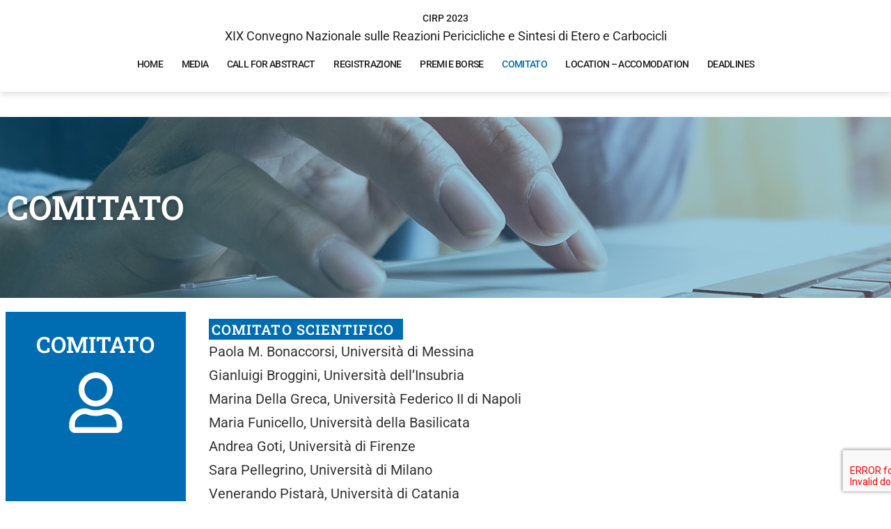

--- FILE ---
content_type: text/css
request_url: https://portale2.unime.it/cirp2023/wp-content/uploads/sites/10/elementor/css/post-44.css?ver=1726152969
body_size: 970
content:
.elementor-44 .elementor-element.elementor-element-71e8918:not(.elementor-motion-effects-element-type-background), .elementor-44 .elementor-element.elementor-element-71e8918 > .elementor-motion-effects-container > .elementor-motion-effects-layer{background-image:url("https://portale2.unime.it/cirp2023/wp-content/uploads/sites/10/2021/12/REGISTRAZIONE.jpg");}.elementor-44 .elementor-element.elementor-element-71e8918{transition:background 0.3s, border 0.3s, border-radius 0.3s, box-shadow 0.3s;margin-top:-54px;margin-bottom:0px;}.elementor-44 .elementor-element.elementor-element-71e8918 > .elementor-background-overlay{transition:background 0.3s, border-radius 0.3s, opacity 0.3s;}.elementor-44 .elementor-element.elementor-element-22469bf .elementor-heading-title{color:#FFFFFF;font-family:"Roboto Slab", Sans-serif;font-weight:600;text-shadow:0px 0px 10px rgba(0,0,0,0.3);}.elementor-44 .elementor-element.elementor-element-ad48a45{margin-top:20px;margin-bottom:0px;}.elementor-bc-flex-widget .elementor-44 .elementor-element.elementor-element-ef34617.elementor-column .elementor-widget-wrap{align-items:flex-start;}.elementor-44 .elementor-element.elementor-element-ef34617.elementor-column.elementor-element[data-element_type="column"] > .elementor-widget-wrap.elementor-element-populated{align-content:flex-start;align-items:flex-start;}.elementor-44 .elementor-element.elementor-element-ef34617 > .elementor-widget-wrap > .elementor-widget:not(.elementor-widget__width-auto):not(.elementor-widget__width-initial):not(:last-child):not(.elementor-absolute){margin-bottom:12px;}.elementor-44 .elementor-element.elementor-element-ef34617:not(.elementor-motion-effects-element-type-background) > .elementor-widget-wrap, .elementor-44 .elementor-element.elementor-element-ef34617 > .elementor-widget-wrap > .elementor-motion-effects-container > .elementor-motion-effects-layer{background-color:#006DB2;}.elementor-44 .elementor-element.elementor-element-ef34617 > .elementor-element-populated{transition:background 0.3s, border 0.3s, border-radius 0.3s, box-shadow 0.3s;margin:0px 0px 0px 8px;--e-column-margin-right:0px;--e-column-margin-left:8px;}.elementor-44 .elementor-element.elementor-element-ef34617 > .elementor-element-populated > .elementor-background-overlay{transition:background 0.3s, border-radius 0.3s, opacity 0.3s;}.elementor-44 .elementor-element.elementor-element-3e68c8f{text-align:center;}.elementor-44 .elementor-element.elementor-element-3e68c8f .elementor-heading-title{color:#FFFFFF;font-family:"Roboto Slab", Sans-serif;font-weight:600;}.elementor-44 .elementor-element.elementor-element-3e68c8f > .elementor-widget-container{margin:21px 0px 0px 0px;}.elementor-44 .elementor-element.elementor-element-464c152 .elementor-icon-wrapper{text-align:center;}.elementor-44 .elementor-element.elementor-element-464c152.elementor-view-stacked .elementor-icon{background-color:#FFFFFF;}.elementor-44 .elementor-element.elementor-element-464c152.elementor-view-framed .elementor-icon, .elementor-44 .elementor-element.elementor-element-464c152.elementor-view-default .elementor-icon{color:#FFFFFF;border-color:#FFFFFF;}.elementor-44 .elementor-element.elementor-element-464c152.elementor-view-framed .elementor-icon, .elementor-44 .elementor-element.elementor-element-464c152.elementor-view-default .elementor-icon svg{fill:#FFFFFF;}.elementor-44 .elementor-element.elementor-element-464c152 .elementor-icon{font-size:87px;}.elementor-44 .elementor-element.elementor-element-464c152 .elementor-icon svg{height:87px;}.elementor-44 .elementor-element.elementor-element-464c152 > .elementor-widget-container{margin:12px 0px 12px 0px;}.elementor-44 .elementor-element.elementor-element-174aaed > .elementor-element-populated{margin:0px 0px 0px 23px;--e-column-margin-right:0px;--e-column-margin-left:23px;}.elementor-44 .elementor-element.elementor-element-d9d003f .elementor-heading-title{color:#FFFFFF;font-family:"Roboto Slab", Sans-serif;font-size:20px;font-weight:600;line-height:1.1em;letter-spacing:1.1px;}.elementor-44 .elementor-element.elementor-element-d9d003f > .elementor-widget-container{margin:0px 0px 0px 0px;padding:4px 4px 4px 4px;background-color:#006DB2;border-radius:0px 0px 0px 0px;}.elementor-44 .elementor-element.elementor-element-d9d003f{width:var( --container-widget-width, 279px );max-width:279px;--container-widget-width:279px;--container-widget-flex-grow:0;align-self:flex-end;}.elementor-44 .elementor-element.elementor-element-92b88fa .elementor-heading-title{color:#FFFFFF;font-family:"Roboto Slab", Sans-serif;font-size:20px;font-weight:600;line-height:1.1em;letter-spacing:1.1px;}.elementor-44 .elementor-element.elementor-element-92b88fa > .elementor-widget-container{margin:0px 0px 0px 0px;padding:4px 4px 4px 4px;background-color:#006DB2;border-radius:0px 0px 0px 0px;}.elementor-44 .elementor-element.elementor-element-92b88fa{width:var( --container-widget-width, 322px );max-width:322px;--container-widget-width:322px;--container-widget-flex-grow:0;align-self:flex-end;}@media(min-width:768px){.elementor-44 .elementor-element.elementor-element-ef34617{width:23.405%;}.elementor-44 .elementor-element.elementor-element-174aaed{width:76.261%;}}